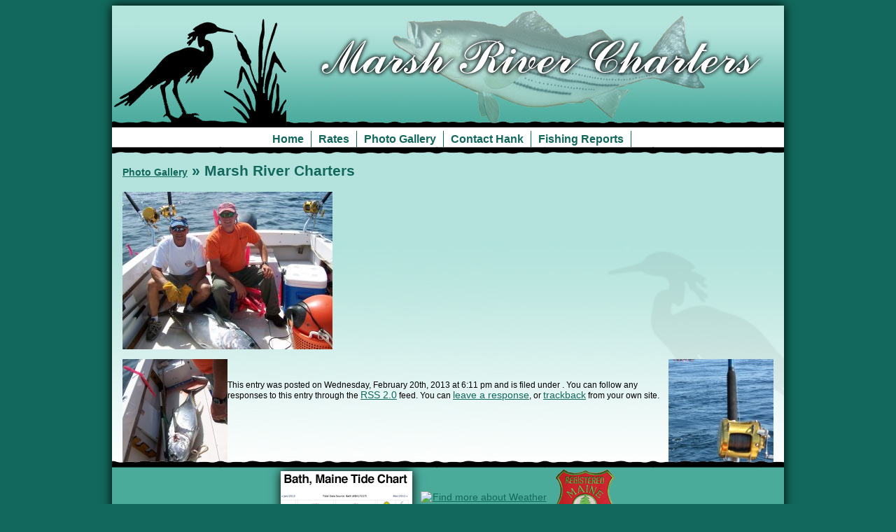

--- FILE ---
content_type: text/css
request_url: https://marshrivercharters.com/wp-content/themes/custom/masterwp.css
body_size: 2352
content:
/* CSS Document */

BODY {font-family: Arial, Helvetica, Verdana, sans-serif;
font-size:14px;
color: #000;
background-color: #12685c;
}

H1,H2 {color: #12685c;}
H3{color:#085c50;}

A:link { color: #12685c;
font-size:14px;
}
A:visited { color: #12685c;
}
A:active { color: #12685c;
}
A:hover { color: #085c50;
}
.rounded{
-moz-border-radius: 8px;
	-khtml-border-radius: 8px;
	-webkit-border-radius: 8px;
	border-radius: 8px;
}
.shadow, .maintable{
-moz-box-shadow: 0px 0px 14px #000;
-webkit-box-shadow: 0px 0px 14px #000;
box-shadow: 0px 0px 14px #000;
}


A:link.reftext { color: #FFFFFF;
font-size:11px;
font-weight: normal;
}
A:visited.reftext { color: #FFFFFF;
font-size:11px;
}
A:active.reftext { color: #FFFFFF;
}
A:hover.reftext { color: #FEFEB6;
}

.contentbg{background-image: url("graphics/contentbg.jpg");
background-repeat:no-repeat;
background-position: bottom;
background-color:#B3E3DC;
color:#000000;
}
.navbg{background-color:#FFF;}
.footbg{background-color:#4AAB9B;}
.maintable{border: 0px solid #FF0000;}
#topcap{position:absolute; margin-top:-5px; z-index:99;}
#botcap{position:absolute; margin-top:-5px; z-index:99;}



HR{border: none 0; 
border-top: 1px solid #000;
margin: 10px auto 0 0;}
.widgettitle{display:none;}
LI.widget{ list-style: none; }



/*	Using 'class="alignright"' on an image will (who would've
	thought?!) align the image to the right. And using 'class="centered',
	will of course center the image. This is much better than using
	align="center", being much more futureproof (and valid) */

img.centered {
	display: block;
	margin-left: auto;
	margin-right: auto;
	}

img.alignright {
	padding: 4px;
	margin: 0 0 2px 7px;
	display: inline;
	}

img.alignleft {
	padding: 4px;
	margin: 0 7px 2px 0;
	display: inline;
	}

.alignright {
	float: right;
	}

.alignleft {
	float: left
	}
/* End Images */

/* ================================================================ 
This copyright notice must be untouched at all times.

The original version of this stylesheet and the associated (x)html
is available at http://www.cssplay.co.uk/menus/final_drop.html
Copyright (c) 2005-2007 Stu Nicholls. All rights reserved.
This stylesheet and the associated (x)html may be modified in any 
way to fit your requirements.
=================================================================== */


/* Captions */
.aligncenter,
div.aligncenter {
	display: block;
	margin-left: auto;
	margin-right: auto;
}

.wp-caption {
	border: 1px solid #938A86;
	text-align: center;
	background-color: #f3f3f3;
	padding-top: 4px;
	margin: 10px;
	-moz-border-radius: 1px;
	-khtml-border-radius: 1px;
	-webkit-border-radius: 1px;
	border-radius: 1px;
}

.wp-caption img {
	margin: 0;
	padding: 0;
	border: 0 none;
}

.wp-caption p.wp-caption-text {
	font-size: 11px;
	line-height: 17px;
	padding: 0 4px 5px;
	margin: 0;
}
/* End captions */


/* MAIN TOP NAV */

.menu-main-menu-container {height:23px; position:relative; z-index:100;}
/* hack to correct IE5.5 faulty box model */
* html .menu-main-menu-container {width:696px; w\idth:695px;}
/* remove all the bullets, borders and padding from the default list styling */
.menu-main-menu-container ul {padding:0;margin:0;list-style-type:none;}
.menu-main-menu-container ul ul {width:100px;}
/* float the list to make it horizontal and a relative positon so that you can control the dropdown menu positon */
.menu-main-menu-container li {float:left;position:relative; }

/* style the links for the top level */
.menu-main-menu-container a, .menu-main-menu-container a:visited {display:block; font-size:16px; font-weight:bold; text-decoration:none; color:#12685c; padding-left:10px; padding-right:10px; height:23px; min-height:23px; line-height:23px; vertical-align:middle; border-right:1px solid #12685c; }


/* a hack so that IE5.5 faulty box model is corrected */
* html .menu-main-menu-container a, * html .menu-main-menu-container a:visited {}

/* style the second level background */
.menu-main-menu-container ul ul a.drop, .menu-main-menu-container ul ul a.drop:visited {}
/* style the second level hover */
.menu-main-menu-container ul ul a.drop:hover{}
.menu-main-menu-container ul ul :hover > a.drop {}
/* style the third level background */
.menu-main-menu-container ul ul ul a, .menu-main-menu-container ul ul ul a:visited {background:#E3001E;} /*3rd OFF */
/* style the third level hover */
.menu-main-menu-container ul ul ul a:hover {background:#F22D47;} /*3rd ON */


/* hide the sub levels and give them a positon absolute so that they take up no room */
.menu-main-menu-container ul ul {visibility:hidden;position:absolute;height:0;top:23px;left:0; width:150px; border-top:0px solid #000;}
/* another hack for IE5.5 */
* html .menu-main-menu-container ul ul {top:23px;t\op:24px; vertical-align: middle;}

/* position the third level flyout menu */
.menu-main-menu-container ul ul ul{left:229px; top:0px; width:99px;}

/* position the third level flyout menu for a left flyout */
.menu-main-menu-container ul ul ul.left {left:229px;}

/* style the table so that it takes no ppart in the layout - required for IE to work */
.menu-main-menu-container table {position:absolute; top:0; left:0; border-collapse:collapse;}

/* style the second level links - SECOND OFF */
.menu-main-menu-container ul ul a, .menu-main-menu-container ul ul a:visited {padding-top:0px; padding-left:10px; width: 200px; display:block; font-size:14px; font-weight:normal; text-decoration:none; color:#FFFFFF; height:23px; min-height:23px; line-height:23px; vertical-align:middle; text-align:left; background-color:#12685c; border-bottom: 1px solid #FFFFFF;}
/* yet another hack for IE5.5 */
* html .menu-main-menu-container ul ul a, * html .menu-main-menu-container ul ul a:visited {width:115px;w\idth:113px;}

/* style the top level hover */
.menu-main-menu-container a:hover {color:#FFFFFF; background-color: #12685c;}
.menu-main-menu-container :hover > a  {color:#FFFFFF; background-color: #12685c;} /* TOP OVER */

.menu-main-menu-container ul ul a:hover {color:#FFF; background-color:#054940;}
.menu-main-menu-container ul ul :hover > a {color:#FFF; background-color:#054940;} /* 2nd OVER */

/* make the second level visible when hover on first level list OR link */
.menu-main-menu-container ul li:hover ul,
.menu-main-menu-container ul a:hover ul{visibility:visible; }
/* keep the third level hidden when you hover on first level list OR link */
.menu-main-menu-container ul :hover ul ul{visibility:hidden;}
/* make the third level visible when you hover over second level list OR link */
.menu-main-menu-container ul :hover ul :hover ul{ visibility:visible;}


/* ================================================================ 
   This CSS is further CSS I have created specifically for Wordpress
   so that the current page is highlighted in two levels.
   If you want it in three levels let me know.

   Author: Isaac Rowntree
   Website: www.zackdesign.biz
=================================================================== */


.menu-main-menu-container ul ul .current_page_item a {
}



.menu .current_page_item a:link {

}

.menu .current_page_item a:visited {

}

.menu .current-page-ancestor a:link {

}

.menu .current-page-ancestor a:visited {

}

.menu-main-menu-container li .current_menu_item a:hover {

}

.menu-main-menu-container .current_menu_item a:hover {

}
